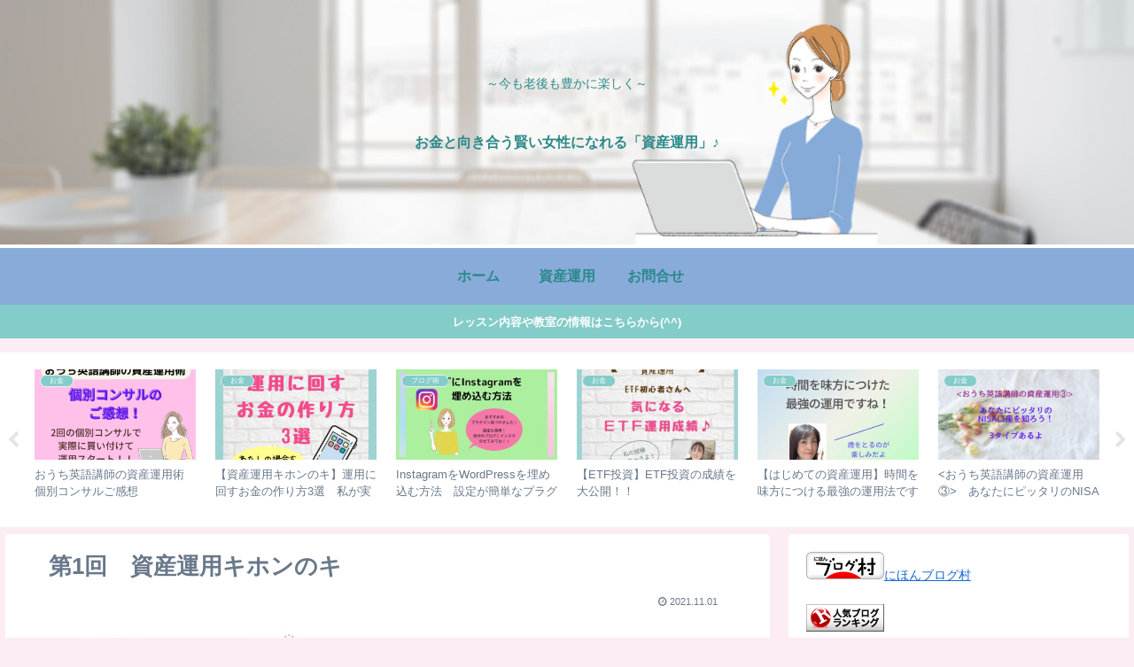

--- FILE ---
content_type: text/html; charset=utf-8
request_url: https://www.google.com/recaptcha/api2/aframe
body_size: 267
content:
<!DOCTYPE HTML><html><head><meta http-equiv="content-type" content="text/html; charset=UTF-8"></head><body><script nonce="3EeTZLXEEiDaVq1sqJLSPg">/** Anti-fraud and anti-abuse applications only. See google.com/recaptcha */ try{var clients={'sodar':'https://pagead2.googlesyndication.com/pagead/sodar?'};window.addEventListener("message",function(a){try{if(a.source===window.parent){var b=JSON.parse(a.data);var c=clients[b['id']];if(c){var d=document.createElement('img');d.src=c+b['params']+'&rc='+(localStorage.getItem("rc::a")?sessionStorage.getItem("rc::b"):"");window.document.body.appendChild(d);sessionStorage.setItem("rc::e",parseInt(sessionStorage.getItem("rc::e")||0)+1);localStorage.setItem("rc::h",'1769092139149');}}}catch(b){}});window.parent.postMessage("_grecaptcha_ready", "*");}catch(b){}</script></body></html>